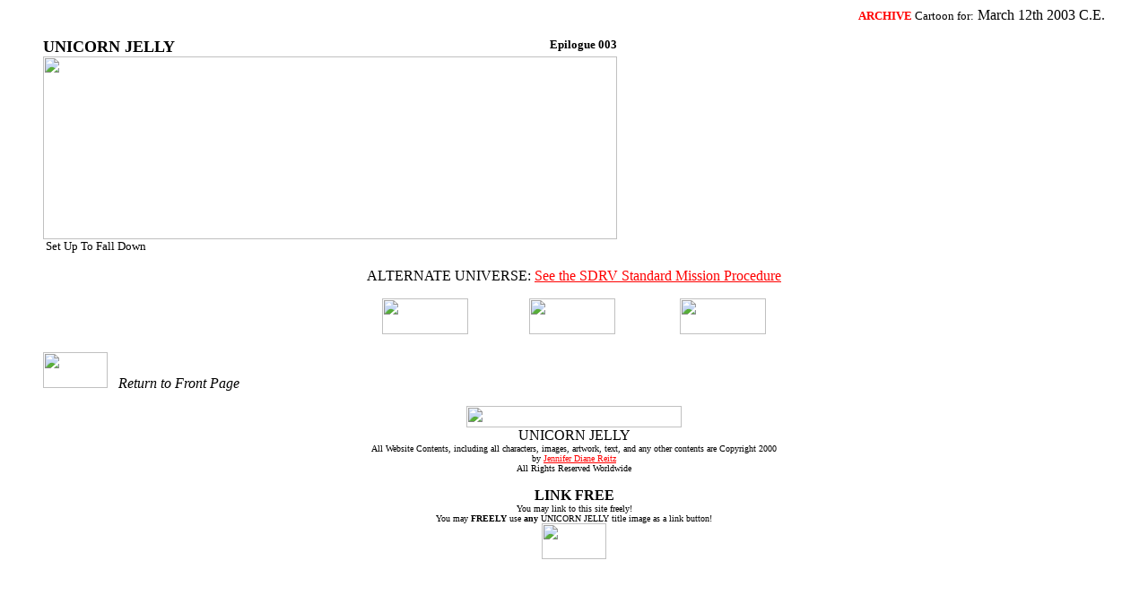

--- FILE ---
content_type: text/html
request_url: http://unicornjelly.com/uni643.html
body_size: 4770
content:
<HTML>
 <HEAD>
  <!-- $MVD$:app("MicroVision WebExpress","770") -->
  <!-- $MVD$:template("","0","0") -->
  <!-- $MVD$:fontset("Comic Sans","Comic Sans MS","Comic Sans","Times New Roman") -->
  <TITLE>UNICORN JELLY by Jennifer Diane Reitz</TITLE>
  <META NAME="GENERATOR" CONTENT="MicroVision Development / WebExpress">
 </HEAD>
 <BODY BACKGROUND="images/paper.gif" TEXT="BLACK" LINK="RED" VLINK="GRAY" ALINK="LIME">
  <BLOCKQUOTE>
   <P ALIGN=RIGHT>
    <FONT FACE="Comic Sans MS,Comic Sans,Times New Roman"><FONT SIZE="2"><B><FONT COLOR="RED">ARCHIVE</FONT></B><FONT COLOR="BLACK"> 
    Cartoon for:</FONT></FONT><FONT COLOR="BLACK"> March 12th 2003 C.E.</FONT></FONT><BR>
    </P>
   <DIV>
    <P ALIGN=LEFT>
     <TABLE WIDTH="640" CELLPADDING="0" CELLSPACING="0" BORDER="0">
      <TR>
       <TD WIDTH="50%" VALIGN=TOP>
        <P ALIGN=LEFT>
         <FONT FACE="Comic Sans MS,Comic Sans,Times New Roman"><B><FONT SIZE="4">UNICORN
          JELLY</FONT></B></FONT></TD>
       <TD WIDTH="50%" VALIGN=TOP>
        <P ALIGN=RIGHT>
         <B><FONT FACE="Comic Sans MS,Comic Sans,Times New Roman"><FONT SIZE="2"><FONT COLOR="BLACK">Epilogue
          003</FONT></FONT></FONT></B></TD>
      </TR>
     </TABLE><FONT COLOR="BLACK"><IMG SRC="images/ep003.gif" WIDTH="640" HEIGHT="204" VSPACE="0" HSPACE="0" BORDER="0"></FONT><BR>
     <FONT FACE="Comic Sans MS,Comic Sans,Times New Roman"><FONT SIZE="2"><FONT COLOR="BLACK">&nbsp;Set
      Up To Fall Down</FONT></FONT></FONT></P>
    <CENTER>
     <P ALIGN=CENTER>
      <FONT FACE="Comic Sans MS,Comic Sans,Times New Roman"><FONT SIZE="3"><FONT COLOR="BLACK">ALTERNATE
       UNIVERSE: <A HREF="alt140.html">See the SDRV Standard Mission Procedure</A></FONT></FONT></FONT></P>
     </CENTER>
    <CENTER>
     <P ALIGN=CENTER>
      <FONT FACE="Comic Sans MS,Comic Sans,Times New Roman"><FONT COLOR="BLACK"><A HREF="uni642.html"><IMG SRC="images/back00.gif" WIDTH="96" HEIGHT="40" VSPACE="0" HSPACE="0" BORDER="0"></A>&nbsp;&nbsp;&nbsp;&nbsp;&nbsp;&nbsp;&nbsp;&nbsp;&nbsp;&nbsp;&nbsp;&nbsp;&nbsp;&nbsp;&nbsp;&nbsp;
       </FONT><A HREF="uni001.html"><FONT COLOR="BLACK"><IMG SRC="images/begi00.gif" WIDTH="96" HEIGHT="40" VSPACE="0" HSPACE="0" BORDER="0"></FONT></A><FONT COLOR="BLACK">&nbsp;&nbsp;&nbsp;&nbsp;&nbsp;&nbsp;&nbsp;&nbsp;&nbsp;&nbsp;&nbsp;&nbsp;&nbsp;&nbsp;&nbsp;&nbsp;&nbsp;
       </FONT><A HREF="uni644.html"><IMG SRC="images/next00.gif" WIDTH="96" HEIGHT="40" VSPACE="0" HSPACE="0" BORDER="0"></A></FONT></P>
     </CENTER>
    <P ALIGN=LEFT>
     <FONT FACE="Comic Sans MS,Comic Sans,Times New Roman"><A HREF="index.html"><FONT COLOR="BLACK"><IMG SRC="images/unilink.gif" WIDTH="72" HEIGHT="40" VSPACE="0" HSPACE="0" BORDER="0"></FONT></A><FONT COLOR="BLACK">&nbsp;</FONT><I><FONT COLOR="BLACK">&nbsp;
      Return to Front Page</FONT></I></FONT></P>
    <CENTER>
     <P ALIGN=CENTER>
      <FONT FACE="Comic Sans MS,Comic Sans,Times New Roman"><FONT COLOR="BLACK"><IMG SRC="images/unianil.gif" WIDTH="240" HEIGHT="24" VSPACE="0" HSPACE="0" BORDER="0"></FONT></FONT><BR>
      <FONT FACE="Comic Sans MS,Comic Sans,Times New Roman"><FONT COLOR="BLACK">UNICORN
       JELLY</FONT></FONT><BR>
      <FONT FACE="Comic Sans MS,Comic Sans,Times New Roman"><FONT SIZE="1"><FONT COLOR="BLACK">All
       Website Contents, including all characters, images, artwork, text, 
      and any other contents are Copyright 2000</FONT></FONT></FONT><BR>
      <FONT FACE="Comic Sans MS,Comic Sans,Times New Roman"><FONT SIZE="1"><FONT COLOR="BLACK">by
       <A HREF="mailto:uni@otakuworld.com">Jennifer Diane Reitz</A></FONT></FONT></FONT><BR>
      <FONT FACE="Comic Sans MS,Comic Sans,Times New Roman"><FONT SIZE="1"><FONT COLOR="BLACK">All
       Rights Reserved Worldwide</FONT></FONT></FONT><BR>
      </P>
     </CENTER>
    <CENTER>
     <P ALIGN=CENTER>
      <FONT FACE="Comic Sans MS,Comic Sans,Times New Roman"><B><FONT SIZE="3"><FONT COLOR="BLACK">LINK
       FREE</FONT></FONT></B></FONT><BR>
      <FONT FACE="Comic Sans MS,Comic Sans,Times New Roman"><FONT SIZE="1"><FONT COLOR="BLACK">You
       may link to this site freely!</FONT></FONT></FONT><BR>
      <FONT FACE="Comic Sans MS,Comic Sans,Times New Roman"><FONT SIZE="1"><FONT COLOR="BLACK">You
       may </FONT><B><FONT COLOR="BLACK">FREELY</FONT></B><FONT COLOR="BLACK"> 
      use </FONT><B><FONT COLOR="BLACK">any</FONT></B><FONT COLOR="BLACK"> 
      UNICORN JELLY title image as a link button!</FONT></FONT></FONT><BR>
      <FONT FACE="Comic Sans MS,Comic Sans,Times New Roman"><FONT SIZE="1"><A HREF="index.html"><FONT COLOR="BLACK"><IMG SRC="images/unilink.gif" WIDTH="72" HEIGHT="40" VSPACE="0" HSPACE="0" BORDER="0"></FONT></A></FONT></FONT>
 </BODY>
</HTML>